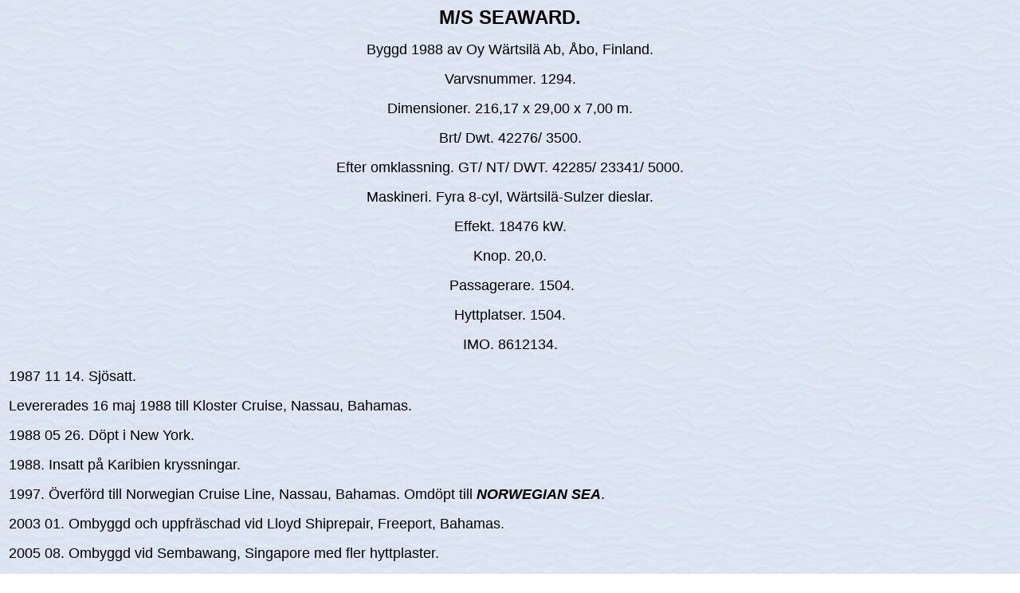

--- FILE ---
content_type: text/html
request_url: http://www.faktaomfartyg.se/seaward_1988.htm
body_size: 1781
content:
<html>

<head>
<meta http-equiv="Content-Language" content="sv">
<meta http-equiv="Content-Type" content="text/html; charset=windows-1252">
<meta name="GENERATOR" content="Microsoft FrontPage 4.0">
<meta name="ProgId" content="FrontPage.Editor.Document">
<title>M/S SEAWARD (1988)</title>
</head>

<body background="bak.jpg">

<p align="center"><font face="Arial" size="5"><b>M/S SEAWARD.</b></font></p>
<p align="center"><font size="4" face="Arial">Byggd 1988 av Oy Wärtsilä Ab,
Åbo, Finland.</font></p>
<p align="center"><font size="4" face="Arial">Varvsnummer. 1294.</font></p>
<p align="center"><font size="4" face="Arial">Dimensioner. 216,17 x 29,00 x 7,00
m.</font></p>
<p align="center"><font size="4" face="Arial">Brt/ Dwt. 42276/ 3500.</font></p>
<p align="center"><font size="4" face="Arial">Efter omklassning. GT/ NT/ DWT.
42285/ 23341/ 5000.</font></p>
<p align="center"><font size="4" face="Arial">Maskineri. Fyra 8-cyl,
Wärtsilä-Sulzer dieslar.</font></p>
<p align="center"><font size="4" face="Arial">Effekt. 18476 kW.</font></p>
<p align="center"><font size="4" face="Arial">Knop. 20,0.</font></p>
<p align="center"><font size="4" face="Arial">&nbsp;Passagerare. 1504.</font></p>
<p align="center"><font size="4" face="Arial">Hyttplatser. 1504.</font></p>
<p align="center"><font size="4" face="Arial">IMO. 8612134.</font></p>
<table border="0" width="100%">
  <tr>
    <td width="100%"><font size="4" face="Arial">1987 11 14. Sjösatt.</font>
      <p><font size="4" face="Arial">Levererades 16 maj 1988 till Kloster
      Cruise, Nassau, Bahamas.</font></p>
      <p><font size="4" face="Arial">1988 05 26. Döpt i New York.</font></p>
      <p><font size="4" face="Arial">1988. Insatt på Karibien kryssningar.</font></p>
      <p><font size="4" face="Arial">1997. Överförd till Norwegian Cruise
      Line, Nassau, Bahamas. Omdöpt till <b><i>NORWEGIAN SEA</i></b>.</font>
      <p><font size="4" face="Arial">2003 01. Ombyggd och uppfräschad vid Lloyd
      Shiprepair, Freeport, Bahamas.</font>
      <p><font size="4" face="Arial">2005 08. Ombyggd vid Sembawang, Singapore
      med fler hyttplaster.</font>
      <p><font size="4" face="Arial">2005 09. Överförd till Superstar Libra
      Ltd, Nassau, Bahamas. (Management Star Cruises). Omdöpt till <b><i>SUPERSTAR LIBRA</i></b>.</font>
      <p><font size="4" face="Arial">2005 09. Insatt på kryssningar från
      Mumbai, Indien.</font>
      <p><font size="4" face="Arial">2006. Under sommaren, kryssningar i
      Medelhavet.</font>
      <p><font size="4" face="Arial">2006. Under hösten. Insatt på kryssningar
      från Mumbai, Indien.</font>
      <p><font size="4" face="Arial">2007. Under våren, avslutad trafik från
      Mumbai, Indien.</font>
      <p><font size="4" face="Arial">2007 11 - 2008 03. Kryssningar från Hong
      Kong.&nbsp;</font>
      <p><font size="4" face="Arial">2009 02. Upplagd i Port Klang.</font>
      <p><font size="4" face="Arial">2009 05. Avgick Port Klang mot Keelung.</font><p><font size="4" face="Arial">2009
      05 25 - 2009 10. Insatt på kryssningar från Keelung.&nbsp;</font><p><font size="4" face="Arial">2009
      10. Kryssningar från Singapore.</font><p><font size="4" face="Arial">2009
      12. </font><font size="4" face="Arial"> Upplagd i Port Klang.</font><p><font size="4" face="Arial">2010
      04. Kryssningar från Hong Kong.</font><p><font size="4" face="Arial">2010
      11 - 2010 12. Kryssningar från Singapore.</font><p><font size="4" face="Arial">2011
      - 2013 12 31. Kryssningar från Penang.</font><p><font size="4" face="Arial">2015
      07 24. Kryssningar från Xiamen.</font><p><font size="4" face="Arial">2018
      06 27. Avslutad kryssningstrafik för Star Cruises.</font><p><font size="4" face="Arial">2018
      07 25. Utchartrad till MV Werften, Wismar och bli logementsfartyg.</font><p><font size="4" face="Arial">2018
      09. Ankom Wismar.</font><p><font size="4" face="Arial">2021 11. Såld till
      upphuggare.</font><p><font size="4" face="Arial">2022 03 30. Registrerad
      för Flash Maritime Ltd (Helleinc Seaways Single Member Maritime SA),
      Aten, Grekland. Satt under Togo
      flagg, hemmahamn Lomé. Omdöpt till <i><b>LIBRA</b></i>.</font><p><font size="4" face="Arial">2022
      04 11. Bogserad av PEGASUS mot Pireus, Grekland.</font><p><font size="4" face="Arial">2022
      05. Ankom Salamis.</font><p><font size="4" face="Arial">2022 05 28.
      Bogserad från Salamis mot Aliaga, Turkiet av CHRISTOS LXI för
      upphuggning.</font><p><font size="4" face="Arial">2022 05 31. Ankom
      Aliaga, Turkiet.</font></td>
  </tr>
</table>
<p align="center"><a href="seaward_1988_b_1.htm"><img border="0" src="tumnaglar/tum_s/seaward_1988_tn1.JPG" width="150" height="104"></a></p>
<p align="center"><font size="4" face="Arial">M/S SEAWARD.</font></p>
<p align="center"><a href="norwegian_sea_1988_b_1.htm"><img border="0" src="tumnaglar/tum_n/norwegian_sea_1988_tn1.JPG" width="150" height="100"></a>
<a href="norwegian_sea_1988_b_2.htm"><img border="0" src="tumnaglar/tum_n/norwegian_sea_1988_tn2.JPG" width="150" height="100"></a></p>
<p align="center"><font face="Arial" size="4">M/S NORWEGIAN SEA.</font></p>
<p align="center"><a href="superstar_libra_1988_b_2.htm"><img border="0" src="tumnaglar/tum_s/superstar_libra_1988_tn2.JPG" width="150" height="113"></a>
<a href="superstar_libra_1988_b_3.htm"><img border="0" src="tumnaglar/tum_s/superstar_libra_1988_tn3.JPG" width="150" height="113"></a>
<a href="superstar_libra_1988_b_4.htm"><img border="0" src="tumnaglar/tum_s/superstar_libra_1988_tn4.JPG" width="150" height="113"></a>
<a href="superstar_libra_1988_b_5.htm"><img border="0" src="tumnaglar/tum_s/superstar_libra_1988_tn5.JPG" width="150" height="112"></a>
<a href="superstar_libra_1988_b_6.htm"><img border="0" src="tumnaglar/tum_s/superstar_libra_1988_tn6.JPG" width="150" height="113"></a>
<a href="superstar_libra_1988_b_7.htm"><img border="0" src="tumnaglar/tum_s/superstar_libra_1988_tn7.jpg" width="150" height="113"></a></p>
<p align="center"><font face="Arial" size="4">M/S SUPERSTAR LIBRA.</font></p>
<p align="center"><a href="superstar_libra_1988_b_8.htm"><img border="0" src="tumnaglar/tum_s/superstar_libra_1988_tn8.jpg" width="150" height="100"></a></p>
<p align="center"><font face="Arial" size="4">M/S SUPERSTAR LIBRA.</font></p>
<p align="center"><a href="libra_1988_b_1.htm"><img border="0" src="tumnaglar/tum_l/libra_1988_tn1.jpg" width="150" height="100"></a></p>
<p align="center"><font face="Arial" size="4">M/S LIBRA.</font></p>
<p align="center"><font size="3"><a href="extra_bilder/far_s/superstar_libra_1988_omb_1.htm">Ombord.</a></font></p>
<p align="center"><font size="3"><a href="norwegian_cruise_line.htm">Tillbaka
till Kloster/ Norwegian.</a></font></p>

<p align="center"><font size="3"><a href="star_cruises.htm">Tillbaka till Star
Cruises.</a></font></p>

<p align="center">© 2022 faktaomfartyg.</p>

</body>

</html>
